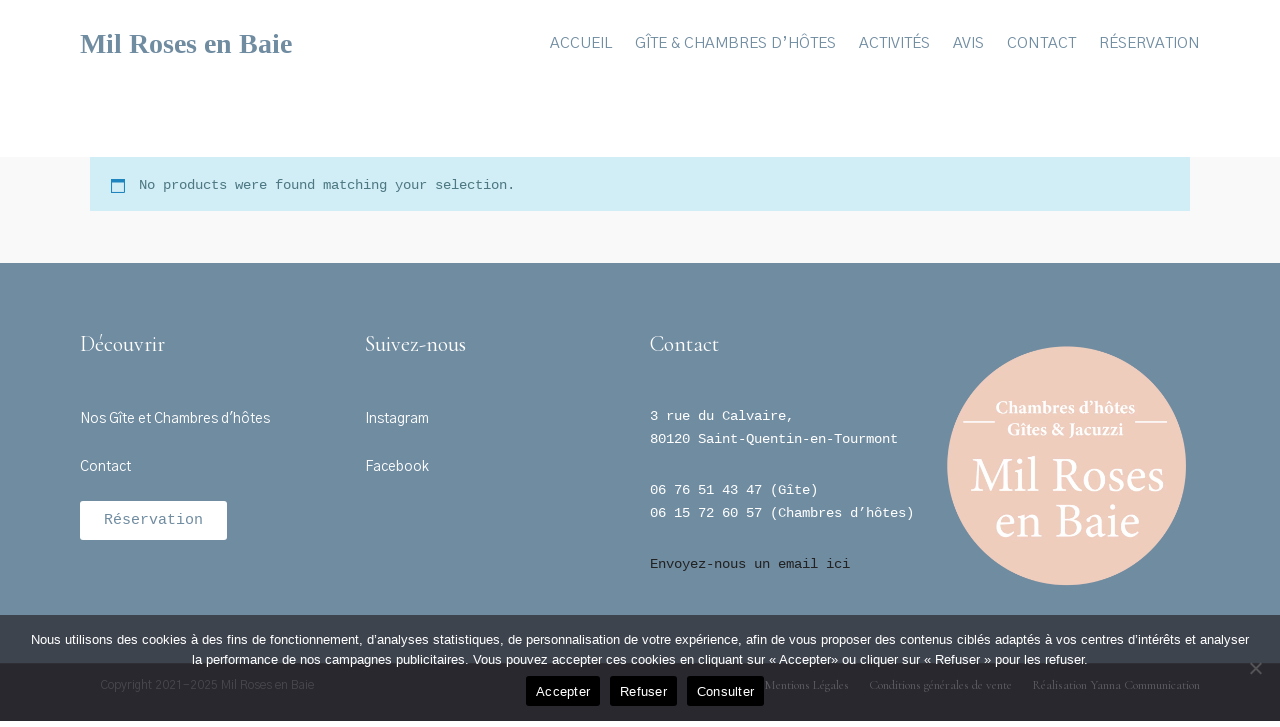

--- FILE ---
content_type: text/css
request_url: https://milrosesenbaie.fr/wp-content/uploads/elementor/css/post-194.css?ver=1733091767
body_size: 755
content:
.elementor-194 .elementor-element.elementor-element-0055d6c:not(.elementor-motion-effects-element-type-background), .elementor-194 .elementor-element.elementor-element-0055d6c > .elementor-motion-effects-container > .elementor-motion-effects-layer{background-color:#FFFFFF;}.elementor-194 .elementor-element.elementor-element-0055d6c{transition:background 0.3s, border 0.3s, border-radius 0.3s, box-shadow 0.3s;padding:10px 0px 10px 0px;}.elementor-194 .elementor-element.elementor-element-0055d6c > .elementor-background-overlay{transition:background 0.3s, border-radius 0.3s, opacity 0.3s;}.elementor-bc-flex-widget .elementor-194 .elementor-element.elementor-element-f4e6106.elementor-column .elementor-widget-wrap{align-items:center;}.elementor-194 .elementor-element.elementor-element-f4e6106.elementor-column.elementor-element[data-element_type="column"] > .elementor-widget-wrap.elementor-element-populated{align-content:center;align-items:center;}.elementor-194 .elementor-element.elementor-element-f4d3f3d .elementor-heading-title{color:#708CA1;font-weight:bold;}.elementor-bc-flex-widget .elementor-194 .elementor-element.elementor-element-014f2cf.elementor-column .elementor-widget-wrap{align-items:center;}.elementor-194 .elementor-element.elementor-element-014f2cf.elementor-column.elementor-element[data-element_type="column"] > .elementor-widget-wrap.elementor-element-populated{align-content:center;align-items:center;}.elementor-194 .elementor-element.elementor-element-014f2cf.elementor-column > .elementor-widget-wrap{justify-content:flex-end;}.elementor-194 .elementor-element.elementor-element-8172e21{width:auto;max-width:auto;align-self:center;}.elementor-194 .elementor-element.elementor-element-8172e21 .tg_navigation_wrapper .nav > li > a{font-family:"Gothic A1", Sans-serif;font-size:15px;font-weight:normal;text-transform:uppercase;}.elementor-194 .elementor-element.elementor-element-8172e21 .tg_navigation_wrapper .nav li.arrow > a:after{line-height:3.4em;}.elementor-194 .elementor-element.elementor-element-8172e21 .tg_navigation_wrapper .nav > li{margin:0px 0px 0px 15px;}.elementor-194 .elementor-element.elementor-element-8172e21 .tg_navigation_wrapper .nav{text-align:right;}.elementor-194 .elementor-element.elementor-element-8172e21 .tg_navigation_wrapper .nav li ul.sub-menu{text-align:left;background:#000000;}.elementor-194 .elementor-element.elementor-element-8172e21 .tg_navigation_wrapper .nav li a{color:#708CA1;}.elementor-194 .elementor-element.elementor-element-8172e21 .tg_navigation_wrapper .nav li a:hover{color:#EECDBE;}.elementor-194 .elementor-element.elementor-element-8172e21 .tg_navigation_wrapper .nav ul li a:before, .elementor-194 .elementor-element.elementor-element-8172e21 .tg_navigation_wrapper div .nav li > a:before{background-color:#EECDBE;}.elementor-194 .elementor-element.elementor-element-8172e21 .tg_navigation_wrapper .nav > li.current-menu-item > a, .elementor-194 .elementor-element.elementor-element-8172e21 .tg_navigation_wrapper .nav > li.current-menu-parent > a, .elementor-194 .elementor-element.elementor-element-8172e21 .tg_navigation_wrapper .nav > li.current-menu-ancestor > a, .elementor-194 .elementor-element.elementor-element-8172e21 .tg_navigation_wrapper .nav li ul:not(.sub-menu) li.current-menu-item a, .elementor-194 .elementor-element.elementor-element-8172e21 .tg_navigation_wrapper .nav li.current-menu-parent  ul li.current-menu-item a{color:#EECDBE;}.elementor-194 .elementor-element.elementor-element-8172e21 .tg_navigation_wrapper .nav > li.current-menu-item > a:before, .elementor-194 .elementor-element.elementor-element-8172e21 .tg_navigation_wrapper .nav > li.current-menu-parent > a:before, .elementor-194 .elementor-element.elementor-element-8172e21 .tg_navigation_wrapper .nav > li.current-menu-ancestor > a:before, .elementor-194 .elementor-element.elementor-element-8172e21 .tg_navigation_wrapper .nav li ul:not(.sub-menu) li.current-menu-item a:before, .elementor-194 .elementor-element.elementor-element-8172e21 .tg_navigation_wrapper .nav li.current-menu-parent  ul li.current-menu-item a:before{background-color:#EECDBE;}.elementor-194 .elementor-element.elementor-element-8172e21 .tg_navigation_wrapper .nav li ul li a{color:#ffffff;}.elementor-194 .elementor-element.elementor-element-8172e21 .tg_navigation_wrapper .nav li ul li a:hover{color:#ffffff;}.elementor-194 .elementor-element.elementor-element-8172e21 .tg_navigation_wrapper .nav li ul li a:before, .elementor-194 .elementor-element.elementor-element-8172e21 .tg_navigation_wrapper .nav li ul li > a:before{background-color:#ffffff;}.elementor-194 .elementor-element.elementor-element-8172e21 .tg_navigation_wrapper .nav li ul > li.current-menu-item > a, .elementor-194 .elementor-element.elementor-element-8172e21 .tg_navigation_wrapper .nav li ul > li.current-menu-parent > a, .elementor-194 .elementor-element.elementor-element-8172e21 .tg_navigation_wrapper .nav li ul > li.current-menu-ancestor > a, .elementor-194 .elementor-element.elementor-element-8172e21 .tg_navigation_wrapper .nav li ul li ul:not(.sub-menu) li.current-menu-item a, .elementor-194 .elementor-element.elementor-element-8172e21 .tg_navigation_wrapper .nav li ul li.current-menu-parent  ul li.current-menu-item a, .elementor-194 .elementor-element.elementor-element-8172e21 .tg_navigation_wrapper .nav li.current-menu-parent ul > li.current-menu-item > a{color:#ffffff;}.elementor-194 .elementor-element.elementor-element-8172e21 .tg_navigation_wrapper .nav li ul > li.current-menu-item > a:before, .elementor-194 .elementor-element.elementor-element-8172e21 .tg_navigation_wrapper .nav li ul > li.current-menu-parent > a:before, .elementor-194 .elementor-element.elementor-element-8172e21 .tg_navigation_wrapper .nav li ul > li.current-menu-ancestor > a:before, .elementor-194 .elementor-element.elementor-element-8172e21 .tg_navigation_wrapper .nav li ul li ul:not(.sub-menu) li.current-menu-item a:before, .elementor-194 .elementor-element.elementor-element-8172e21 .tg_navigation_wrapper .nav li ul li.current-menu-parent  ul li.current-menu-item a:before{background-color:#ffffff;}@media(min-width:768px){.elementor-194 .elementor-element.elementor-element-f4e6106{width:30%;}.elementor-194 .elementor-element.elementor-element-014f2cf{width:70%;}}@media(max-width:1024px){.elementor-194 .elementor-element.elementor-element-0055d6c{padding:10px 30px 10px 30px;}}@media(max-width:767px){.elementor-194 .elementor-element.elementor-element-0055d6c{padding:10px 30px 10px 30px;}.elementor-194 .elementor-element.elementor-element-f4e6106{width:80%;}.elementor-194 .elementor-element.elementor-element-014f2cf{width:20%;}}

--- FILE ---
content_type: text/css
request_url: https://milrosesenbaie.fr/wp-content/uploads/elementor/css/post-581.css?ver=1735509221
body_size: 934
content:
.elementor-581 .elementor-element.elementor-element-083644b:not(.elementor-motion-effects-element-type-background), .elementor-581 .elementor-element.elementor-element-083644b > .elementor-motion-effects-container > .elementor-motion-effects-layer{background-color:#708CA1;}.elementor-581 .elementor-element.elementor-element-083644b{transition:background 0.3s, border 0.3s, border-radius 0.3s, box-shadow 0.3s;padding:60px 0px 55px 0px;}.elementor-581 .elementor-element.elementor-element-083644b > .elementor-background-overlay{transition:background 0.3s, border-radius 0.3s, opacity 0.3s;}.elementor-581 .elementor-element.elementor-element-9753903{color:#FFFFFF;font-size:14px;}.elementor-581 .elementor-element.elementor-element-f0aa5d5 .elementor-button{background-color:#FFFFFF;fill:#708CA1;color:#708CA1;}.elementor-581 .elementor-element.elementor-element-c32b334:not(.elementor-motion-effects-element-type-background), .elementor-581 .elementor-element.elementor-element-c32b334 > .elementor-motion-effects-container > .elementor-motion-effects-layer{background-color:#708CA1;}.elementor-581 .elementor-element.elementor-element-c32b334{transition:background 0.3s, border 0.3s, border-radius 0.3s, box-shadow 0.3s;padding:60px 0px 55px 0px;}.elementor-581 .elementor-element.elementor-element-c32b334 > .elementor-background-overlay{transition:background 0.3s, border-radius 0.3s, opacity 0.3s;}.elementor-581 .elementor-element.elementor-element-e28df84 > .elementor-widget-container{margin:0px 0px 30px 0px;}.elementor-581 .elementor-element.elementor-element-e28df84{text-align:left;}.elementor-581 .elementor-element.elementor-element-e28df84 .elementor-heading-title{font-family:"Cormorant Garamond", Sans-serif;font-size:22px;color:#ffffff;}.elementor-581 .elementor-element.elementor-element-27431d2 > .elementor-widget-container{margin:0px 0px 0px 0px;}.elementor-581 .elementor-element.elementor-element-27431d2 .elementor-heading-title{font-family:"Gothic A1", Sans-serif;font-size:14px;line-height:2em;color:#FFFFFF;}.elementor-581 .elementor-element.elementor-element-bf4ed1f > .elementor-widget-container{margin:0px 0px 0px 0px;}.elementor-581 .elementor-element.elementor-element-bf4ed1f .elementor-heading-title{font-family:"Gothic A1", Sans-serif;font-size:14px;line-height:2em;color:#FFFFFF;}.elementor-581 .elementor-element.elementor-element-81c0e4f .elementor-button{background-color:#FFFFFF;fill:#708CA1;color:#708CA1;}.elementor-581 .elementor-element.elementor-element-d3f9c33 > .elementor-widget-container{margin:0px 0px 30px 0px;}.elementor-581 .elementor-element.elementor-element-d3f9c33{text-align:left;}.elementor-581 .elementor-element.elementor-element-d3f9c33 .elementor-heading-title{font-family:"Cormorant Garamond", Sans-serif;font-size:22px;color:#ffffff;}.elementor-581 .elementor-element.elementor-element-725040d > .elementor-widget-container{margin:0px 0px 0px 0px;}.elementor-581 .elementor-element.elementor-element-725040d .elementor-heading-title{font-family:"Gothic A1", Sans-serif;font-size:14px;line-height:2em;color:#FFFFFF;}.elementor-581 .elementor-element.elementor-element-95f6ad9 > .elementor-widget-container{margin:0px 0px 0px 0px;}.elementor-581 .elementor-element.elementor-element-95f6ad9 .elementor-heading-title{font-family:"Gothic A1", Sans-serif;font-size:14px;line-height:2em;color:#FFFFFF;}.elementor-581 .elementor-element.elementor-element-8ad0fa2 > .elementor-widget-container{margin:0px 0px 16px 0px;}.elementor-581 .elementor-element.elementor-element-8ad0fa2{text-align:left;}.elementor-581 .elementor-element.elementor-element-8ad0fa2 .elementor-heading-title{font-family:"Cormorant Garamond", Sans-serif;font-size:22px;color:#ffffff;}.elementor-581 .elementor-element.elementor-element-b719768{color:#FFFFFF;font-size:14px;}.elementor-581 .elementor-element.elementor-element-96f632c:not(.elementor-motion-effects-element-type-background), .elementor-581 .elementor-element.elementor-element-96f632c > .elementor-motion-effects-container > .elementor-motion-effects-layer{background-color:#000000;}.elementor-581 .elementor-element.elementor-element-96f632c{border-style:solid;border-width:1px 0px 0px 0px;transition:background 0.3s, border 0.3s, border-radius 0.3s, box-shadow 0.3s;padding:0px 0px 0px 0px;}.elementor-581 .elementor-element.elementor-element-96f632c > .elementor-background-overlay{transition:background 0.3s, border-radius 0.3s, opacity 0.3s;}.elementor-bc-flex-widget .elementor-581 .elementor-element.elementor-element-145c5f4.elementor-column .elementor-widget-wrap{align-items:center;}.elementor-581 .elementor-element.elementor-element-145c5f4.elementor-column.elementor-element[data-element_type="column"] > .elementor-widget-wrap.elementor-element-populated{align-content:center;align-items:center;}.elementor-581 .elementor-element.elementor-element-e7e6689{width:auto;max-width:auto;align-self:center;}.elementor-581 .elementor-element.elementor-element-e7e6689 > .elementor-widget-container{margin:0px 0px 0px 20px;}.elementor-581 .elementor-element.elementor-element-e7e6689 .elementor-heading-title{font-family:"Gothic A1", Sans-serif;font-size:12px;color:#9b9b9b;}.elementor-bc-flex-widget .elementor-581 .elementor-element.elementor-element-e52d26e.elementor-column .elementor-widget-wrap{align-items:center;}.elementor-581 .elementor-element.elementor-element-e52d26e.elementor-column.elementor-element[data-element_type="column"] > .elementor-widget-wrap.elementor-element-populated{align-content:center;align-items:center;}.elementor-581 .elementor-element.elementor-element-e52d26e.elementor-column > .elementor-widget-wrap{justify-content:flex-end;}.elementor-581 .elementor-element.elementor-element-e123a23{width:auto;max-width:auto;align-self:center;text-align:right;}.elementor-581 .elementor-element.elementor-element-e123a23 > .elementor-widget-container{margin:0px 20px 0px 20px;}.elementor-581 .elementor-element.elementor-element-e123a23 .elementor-heading-title{font-family:"Cormorant Garamond", Sans-serif;font-size:13px;color:#ffffff;}.elementor-581 .elementor-element.elementor-element-5e45b2f{width:auto;max-width:auto;align-self:center;text-align:right;}.elementor-581 .elementor-element.elementor-element-5e45b2f .elementor-heading-title{font-family:"Cormorant Garamond", Sans-serif;font-size:13px;color:#ffffff;}.elementor-581 .elementor-element.elementor-element-6d397d4{width:auto;max-width:auto;align-self:center;text-align:right;}.elementor-581 .elementor-element.elementor-element-6d397d4 > .elementor-widget-container{margin:0px 0px 0px 20px;}.elementor-581 .elementor-element.elementor-element-6d397d4 .elementor-heading-title{font-family:"Cormorant Garamond", Sans-serif;font-size:13px;color:#ffffff;}.elementor-581 .elementor-element.elementor-element-aba2892:not(.elementor-motion-effects-element-type-background), .elementor-581 .elementor-element.elementor-element-aba2892 > .elementor-motion-effects-container > .elementor-motion-effects-layer{background-color:#000000;}.elementor-581 .elementor-element.elementor-element-aba2892{transition:background 0.3s, border 0.3s, border-radius 0.3s, box-shadow 0.3s;}.elementor-581 .elementor-element.elementor-element-aba2892 > .elementor-background-overlay{transition:background 0.3s, border-radius 0.3s, opacity 0.3s;}.elementor-581 .elementor-element.elementor-element-991a75d .elementor-heading-title{color:#FFFFFF;}@media(min-width:768px){.elementor-581 .elementor-element.elementor-element-145c5f4{width:50%;}.elementor-581 .elementor-element.elementor-element-e52d26e{width:50%;}}@media(max-width:1024px){.elementor-581 .elementor-element.elementor-element-083644b{padding:50px 30px 50px 30px;}.elementor-581 .elementor-element.elementor-element-c32b334{padding:50px 30px 50px 30px;}.elementor-581 .elementor-element.elementor-element-e28df84 .elementor-heading-title{font-size:18px;}.elementor-581 .elementor-element.elementor-element-96f632c{padding:30px 30px 30px 30px;}}@media(max-width:767px){.elementor-581 .elementor-element.elementor-element-93935c6 > .elementor-element-populated{margin:0px 0px 0px 0px;--e-column-margin-right:0px;--e-column-margin-left:0px;}.elementor-581 .elementor-element.elementor-element-9753903{text-align:center;}.elementor-581 .elementor-element.elementor-element-7ae2f28{width:50%;}.elementor-581 .elementor-element.elementor-element-c85a123{width:50%;}.elementor-581 .elementor-element.elementor-element-cdd868b > .elementor-element-populated{margin:40px 0px 0px 0px;--e-column-margin-right:0px;--e-column-margin-left:0px;}.elementor-581 .elementor-element.elementor-element-96f632c{padding:0px 30px 30px 30px;}.elementor-581 .elementor-element.elementor-element-145c5f4 > .elementor-element-populated{margin:40px 0px 0px 0px;--e-column-margin-right:0px;--e-column-margin-left:0px;}.elementor-581 .elementor-element.elementor-element-e7e6689 > .elementor-widget-container{margin:0px 0px 0px 0px;}.elementor-581 .elementor-element.elementor-element-e7e6689{text-align:left;}.elementor-581 .elementor-element.elementor-element-e52d26e > .elementor-element-populated{margin:30px 0px 0px 0px;--e-column-margin-right:0px;--e-column-margin-left:0px;}.elementor-581 .elementor-element.elementor-element-4da627f{text-align:center;font-size:14px;}.elementor-581 .elementor-element.elementor-element-991a75d{text-align:center;}}